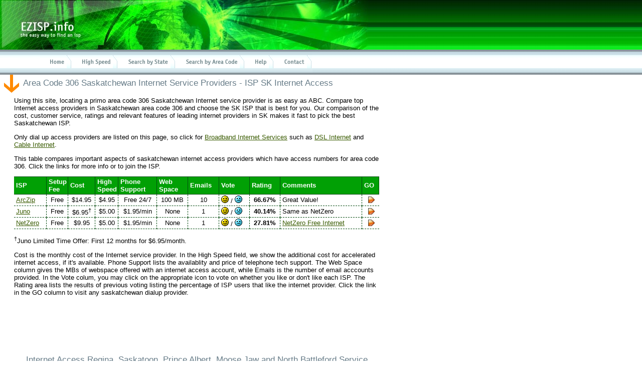

--- FILE ---
content_type: text/html; charset=UTF-8
request_url: http://www.ezisp.info/providers/area-code-306.html
body_size: 3674
content:
<!DOCTYPE HTML PUBLIC "-//W3C//DTD HTML 4.01 Transitional//EN">
<HTML>
<HEAD>
<TITLE>Internet Service Providers Regina, Saskatoon, Prince Albert, Moose Jaw and North Battleford Area Code 306 ISP</TITLE>
<META name="description" content="This comparison of Saskatchewan internet providers can be used to choose your new area code 306 ISP for cities like Regina, Saskatoon, Prince Albert, Moose Jaw and North Battleford. Use this site to compare Saskatchewan internet service providers.">
<META name="keywords" content="internet,access,regina,saskatoon,prince albert,moose jaw,north battleford,306,area code,306,saskatchewan,internet,service,providers,saskatchewan,regina,saskatoon,prince albert,moose jaw,north battleford,sk,isp,Saskatchewan,SK,dial up,isp,services,provider">
<META http-equiv="Content-Type" content="text/html; charset=iso-8859-1">
<STYLE type="text/css">
<!--
@import url("/style.css");
-->
</STYLE>
<script language="JavaScript">
<!---
function vote(page){
VoteW=window.open(page,"","width=260,height=130");
}
//--->
</script>
</HEAD>
<BODY leftmargin="0" topmargin="0" marginwidth="0" marginheight="0">
<table width="100%" border="0" cellpadding="0" cellspacing="0">
<tr><td height="99" style="background: url(/images/ezbg.jpg)"><img src="/images/ezisp.jpg" width="734" height="99" alt="EZ ISP Info"></td></tr>
<tr><td height="50" style="background: url(/images/navbg.gif)"><img src="/images/navbg.gif" width="80" height="50" alt="ISP Internet Services"><a href="/index.html"><img src="/images/nhome.gif" width="64" height="50" border="0" alt="Home"></a><a href="/high-speed/"><img src="/images/nhighspeed.gif" width="92" height="50" border="0" alt="High Speed Internet"></a><a href="/service/"><img src="/images/nsstate.gif" width="115" height="50" border="0" alt="Search by State"></a><a href="/providers/"><img src="/images/nsareacode.gif" width="138" height="50" border="0" alt="Search by Area Code"></a><a href="/help.html"><img src="/images/nhelp.gif" width="58" height="50" border="0" alt="Help"></a><a href="/contact.html"><img src="/images/ncontact.gif" width="76" height="50" border="0" alt="Contact"></a></td></tr>
<tr><td><table border="0" cellpadding="0" cellspacing="0"><tr><td valign="top"><img src="/images/arrow.gif" width="46" height="36" alt="Saskatchewan Internet Service Providers"></td><td><h2>Area Code 306 Saskatchewan Internet Service Providers - ISP SK Internet Access</h2></td></tr></table></td></tr>
<tr><td>
<table width="760" border="0" cellpadding="8" cellspacing="0"><tr><td width="6%">&nbsp;</td><td>
<p>Using this site, locating a primo area code 306 Saskatchewan Internet service provider is as easy as ABC. Compare top Internet access providers in Saskatchewan area code 306 and choose the SK ISP that is best for you. Our comparison of the cost, customer service, ratings and relevant features of leading internet providers in SK makes it fast to pick the best Saskatchewan ISP.</p>
<p>Only dial up access providers are listed on this page, so click for <a href="/high-speed/broadband.html">Broadband Internet Services</a> such as <a href="/high-speed/dsl.html">DSL Internet</a> and <a href="/high-speed/cable-internet.html">Cable Internet</a>.</p>
<p>This table compares important aspects of saskatchewan internet access providers which have access numbers for area code 306. Click the links for more info or to join the ISP.</p>

<table width="100%" border="0" cellpadding="2" cellspacing="0"><tr><td class="compare">ISP</td><td class="compare" width="1">Setup Fee</td><td class="compare">Cost</td><td class="compare" width="1">High Speed</td><td class="compare" width="1">Phone Support</td><td class="compare" width="1">Web Space</td><td class="compare">Emails</td><td class="compare">Vote</td><td class="compare">Rating</td><td class="compare">Comments</td><td class="compare">GO</td></tr>
<tr><td class="c"><a href="/stat.html?isp=2&ac=306">ArcZip</a></td><td class="t">Free</td><td class="t">$14.95</td><td class="t">$4.95</td><td class="t">Free 24/7</td><td class="t">100 MB</td><td class="t">10</td><td class="c"><a href="javascript:vote('/vote.html?v=f&isp=2&ispn=ArcZip');" onmouseover="window.status='ISP Vote for ArcZip';return true;" onmouseout="window.status=' ';return true;"><img src="/images/smile.gif" border="0" width="15" height="15" alt="I Like ArcZip"></a>&nbsp;/&nbsp;<a href="javascript:vote('/vote.html?v=a&isp=2&ispn=ArcZip');" onmouseover="window.status='ISP Vote against ArcZip';return true;" onmouseout="window.status=' ';return true;"><img src="/images/frown.gif" border="0" width="15" height="15" alt="I Don't Like ArcZip"></a></td><td class="b">66.67%</td><td class="c">Great Value!</td><td class="r"><a href="/stat.html?isp=2&ac=306"><img src="/images/go.gif" border="0" width="13" height="13" alt="ArcZip"></a></td></tr>
<tr><td class="c"><a href="/stat.html?isp=4&ac=306">Juno</a></td><td class="t">Free</td><td class="t">$6.95<sup>†</sup></td><td class="t">$5.00</td><td class="t">$1.95/min</td><td class="t">None</td><td class="t">1</td><td class="c"><a href="javascript:vote('/vote.html?v=f&isp=4&ispn=Juno');" onmouseover="window.status='ISP Vote for Juno';return true;" onmouseout="window.status=' ';return true;"><img src="/images/smile.gif" border="0" width="15" height="15" alt="I Like Juno"></a>&nbsp;/&nbsp;<a href="javascript:vote('/vote.html?v=a&isp=4&ispn=Juno');" onmouseover="window.status='ISP Vote against Juno';return true;" onmouseout="window.status=' ';return true;"><img src="/images/frown.gif" border="0" width="15" height="15" alt="I Don't Like Juno"></a></td><td class="b">40.14%</td><td class="c">Same as NetZero</td><td class="r"><a href="/stat.html?isp=4&ac=306"><img src="/images/go.gif" border="0" width="13" height="13" alt="Juno"></a></td></tr>
<tr><td class="c"><a href="/stat.html?isp=5&ac=306">NetZero</a></td><td class="t">Free</td><td class="t">$9.95</td><td class="t">$5.00</td><td class="t">$1.95/min</td><td class="t">None</td><td class="t">1</td><td class="c"><a href="javascript:vote('/vote.html?v=f&isp=5&ispn=NetZero');" onmouseover="window.status='ISP Vote for NetZero';return true;" onmouseout="window.status=' ';return true;"><img src="/images/smile.gif" border="0" width="15" height="15" alt="I Like NetZero"></a>&nbsp;/&nbsp;<a href="javascript:vote('/vote.html?v=a&isp=5&ispn=NetZero');" onmouseover="window.status='ISP Vote against NetZero';return true;" onmouseout="window.status=' ';return true;"><img src="/images/frown.gif" border="0" width="15" height="15" alt="I Don't Like NetZero"></a></td><td class="b">27.81%</td><td class="c"><a href="/stat.html?lnk=11">NetZero Free Internet</a></td><td class="r"><a href="/stat.html?isp=5&ac=306"><img src="/images/go.gif" border="0" width="13" height="13" alt="NetZero"></a></td></tr>
</table><p><sup>†</sup>Juno Limited Time Offer: First 12 months for $6.95/month.</p><p>Cost is the monthly cost of the Internet service provider. In the High Speed field, we show the additional cost for accelerated internet access, if it's available. Phone Support lists the availablity and price of telephone tech support. The Web Space column gives the MBs of webspace offered with an internet access account, while Emails is the number of email acccounts provided. In the Vote colum, you may click on the appropriate icon to vote on whether you like or don't like each ISP. The Rating area lists the results of previous voting listing the percentage of ISP users that like the internet provider. Click the link in the GO column to visit any saskatchewan dialup provider.</p>
<script type="text/javascript"><!--
google_ad_client = "pub-7075434376417737";
google_ad_slot = "2616814186";
google_ad_width = 728;
google_ad_height = 90;
//-->
</script>
<script type="text/javascript" src="https://pagead2.googlesyndication.com/pagead/show_ads.js">
</script>
<h2 align="center">Internet Access Regina, Saskatoon, Prince Albert, Moose Jaw and North Battleford Service Providers</h2>
<p>It is your individual responsibility to pick an ISP and access number that is in your local calling area. An entry for your city on this page doesn't guarantee the internet access number is a local call for your calling plan.</P>

<p><a href="/dialup/arczip.html">ArcZip</a> has areacode 306 Saskatchewan dial up numbers in Regina and Saskatoon.</p>
<p><a href="/dialup/juno.html">Juno</a> has areacode 306 Saskatchewan dialup access in Saskatoon.</p>
<p><a href="/dialup/netzero.html">NetZero</a> has dial up connections for Saskatchewan, SK area code 306 in Saskatoon.</p>
<P>It is your exclusive responsibility to select an internet provider and access number that is in your free area. ISPs and phone numbers change frequently and our information can become out of date. It is your responsibility to check all information directly before you join an Internet provider.</p>
<P>Other locations:</p>
<ul>
<li><a href="/service/delaware.html">Delaware Internet Providers</a></li>
<li><a href="/service/manitoba.html">Manitoba ISP</a></li>
<li><a href="/service/nebraska.html">Nebraska</a></li>
<li><a href="/service/new-mexico.html">New Mexico Internet Service Providers</a></li>
<li><a href="/service/puerto-rico.html">Puerto Rico Internet</a></li>
<li><a href="/service/utah.html">Utah Internet Access</a></li>
<li><a href="/service/washington-dc.html">Washington DC</a></li>
</ul>
<P>At EZ ISP Info, our ISP comparison resource makes it a breeze to locate ISPs in Saskatchewan like in Regina, Saskatoon, Prince Albert, Moose Jaw and North Battleford. We gather the locations throughout the U.S. and Canada that correspond to the dial up access numbers of each ISP in our internet service provider database, so you can find the internet providers with service in your free calling area, including area code 306 and throughout Saskatchewan. In addition, we compare the major aspects of each Saskatchewan internet provider so that you can find the best combination of cost, support and features for your needs.</P>

<p>Compare area code 306 Saskatchewan ISPs at EZ ISP Info. It's the fastest way to locate Saskatchewan internet service in cities like Regina, Saskatoon, Prince Albert, Moose Jaw and North Battleford in the 306 area code from the leading SK ISPs. Select your next saskatchewan ISP from this comparison of SK internet services.</P>
<script type="text/javascript"><!--
google_ad_client = "pub-7075434376417737";
google_ad_slot = "2616814186";
google_ad_width = 728;
google_ad_height = 90;
//-->
</script>
<script type="text/javascript" src="https://pagead2.googlesyndication.com/pagead/show_ads.js">
</script>
</td></tr></table>
</td></tr>
<tr><td height="50" style="background: url(/images/bbg.gif) #50E80E; color: #FFFFFF"><table width="760" border="0" cellpadding="8" cellspacing="0" class="bot"><tr><td align="center"><a href="http://www.ezisp.info" class="bot">EZ ISP Info</a> &nbsp; &#8226 &#8226 &nbsp; <a href="/cheap.html" class="bot">Cheap Internet Service</a> &nbsp; &#8226 &#8226 &nbsp; <a href="/high-speed/dsl.html" class="bot">DSL Service Providers</a> &nbsp; &#8226 &#8226 &nbsp; <a href="/high-speed/cable-internet.html" class="bot">Cable Internet Providers</a> &nbsp; &#8226 &#8226 &nbsp; <a href="/dialup/" class="bot">Dialup Internet</a><br><a href="/cable-tv-deals.html" class="bot">Cable TV Deals</a> &nbsp; &#8226 &#8226 &nbsp; <a href="/disclaimer.html" class="bot">Disclaimer</a> &nbsp; &#8226 &#8226 &nbsp; Copyright 2004 - 2017 EZISP.info &ndash; All Rights Reserved</td></tr></table>
</td></tr>
</table>
<script defer src="https://static.cloudflareinsights.com/beacon.min.js/vcd15cbe7772f49c399c6a5babf22c1241717689176015" integrity="sha512-ZpsOmlRQV6y907TI0dKBHq9Md29nnaEIPlkf84rnaERnq6zvWvPUqr2ft8M1aS28oN72PdrCzSjY4U6VaAw1EQ==" data-cf-beacon='{"version":"2024.11.0","token":"76c8bc7bfc0e4b8cad0ccbe2fc08a573","r":1,"server_timing":{"name":{"cfCacheStatus":true,"cfEdge":true,"cfExtPri":true,"cfL4":true,"cfOrigin":true,"cfSpeedBrain":true},"location_startswith":null}}' crossorigin="anonymous"></script>
</BODY>
</HTML>


--- FILE ---
content_type: text/html; charset=utf-8
request_url: https://www.google.com/recaptcha/api2/aframe
body_size: 265
content:
<!DOCTYPE HTML><html><head><meta http-equiv="content-type" content="text/html; charset=UTF-8"></head><body><script nonce="2BnbhVJ0aAd6uvM81y2eEQ">/** Anti-fraud and anti-abuse applications only. See google.com/recaptcha */ try{var clients={'sodar':'https://pagead2.googlesyndication.com/pagead/sodar?'};window.addEventListener("message",function(a){try{if(a.source===window.parent){var b=JSON.parse(a.data);var c=clients[b['id']];if(c){var d=document.createElement('img');d.src=c+b['params']+'&rc='+(localStorage.getItem("rc::a")?sessionStorage.getItem("rc::b"):"");window.document.body.appendChild(d);sessionStorage.setItem("rc::e",parseInt(sessionStorage.getItem("rc::e")||0)+1);localStorage.setItem("rc::h",'1769879909939');}}}catch(b){}});window.parent.postMessage("_grecaptcha_ready", "*");}catch(b){}</script></body></html>